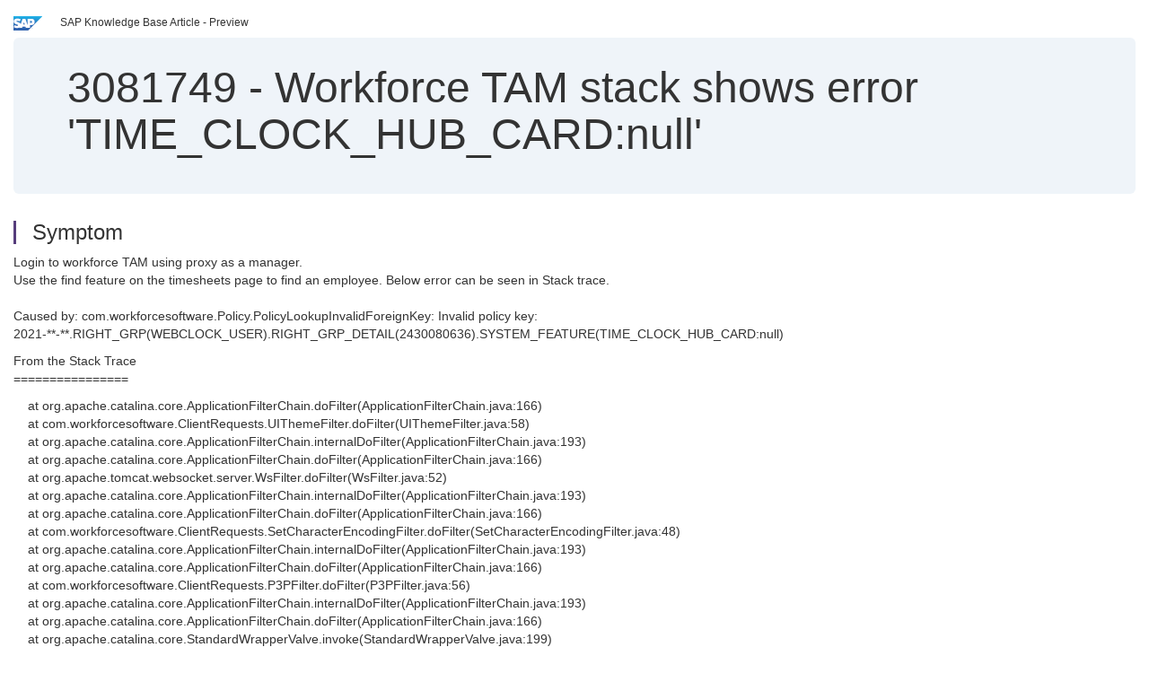

--- FILE ---
content_type: text/html; charset=utf-8
request_url: https://userapps.support.sap.com/sap/support/knowledge/en/3081749
body_size: 4445
content:
<?xml version="1.0" encoding="UTF-8" ?>
<!DOCTYPE html PUBLIC "-//W3C//DTD XHTML 1.0 Transitional//EN" "http://www.w3.org/TR/xhtml1/DTD/xhtml1-transitional.dtd">


<html xmlns="http://www.w3.org/1999/xhtml" lang="en">

<head>
    <title>3081749 - Workforce TAM stack shows error 'TIME_CLOCK_HUB_CARD:null' | SAP Knowledge Base Article</title>

    <link rel="canonical" href="https://userapps.support.sap.com/sap/support/knowledge/en/3081749" />
    <link rel="shortcut icon" href="/sap(====)/support/notes/service/favicon.ico" type="image/x-icon" />
    <link rel="stylesheet" href="/sap(====)/support/notes/service/main.css" />

    <meta http-equiv="X-UA-Compatible" content="IE=edge" />
    <meta name="viewport" content="width=device-width, initial-scale=1.0" />
    <meta name="keywords" content="Policy, WEBCLOCK_USER, SYSTEM_FEATURE , KBA , XX-PART-WFR-TAM , SAP Time and Attendance Management by Workforce Software , Problem" />
    <meta name="component" content=",XX-PART-WFR-TAM" />
    <meta name="other_component" content="" />
    <meta name="description" content="Login to workforce TAM using proxy as a manager. Use the find feature on the timesheets page to find an employee. Below error can be seen in Stack trace. Caused by: com.workforcesoftware.Policy.PolicyLookupInvalidForeignKey: Invalid policy key: 2021-**-**.RIGHT_GRP(WE" />
    <meta name="robots" content="index, nofollow, noodp, noydir, noarchive" />
    <meta name="google" content="notranslate" />
    <meta name="updated_timestamp" content="2022-11-22 05:14:29"/>
    <meta name="sm_tech_ids" content="67837800100800006335,73554900100900005426"/>
    <meta http-equiv="cache-control" content="max-age=0" />
    <meta http-equiv="cache-control" content="no-cache" />
    <meta http-equiv="expires" content="0" />
    <meta http-equiv="expires" content="Tue, 01 Jan 1980 1:00:00 GMT" />
    <meta http-equiv="pragma" content="no-cache" />

    <style type="text/css">
      
.mono{font-family:Lucida Console, Monaco, Courier new, monospace !important}.text-left{text-align:left !important}.table-responsive
tr>td:last-child>p{word-wrap:break-word;word-break:break-all}.rating-xxs{font-size:1em;display:inline}.rating-disabled .rating-input,.rating-disabled .rating-stars{cursor:auto}
a.nolink:link{color:black;text-decoration:none}a.nolink:active{color:black;text-decoration:none}a.nolink:visited{color:black;text-decoration:none}a.nolink:hover{color:black;text-decoration:none}.subheader{margin-bottom:0px}.anchor-hidden{margin-top:0px;ma
rgin-bottom:0px}.logo{margin-right:20px}.go-to{margin-right:5px}.section{border-left:3px solid
#563d7c;padding-left:18px;margin-top:50px}.section:first-of-type{margin-top:0px}.toc-header{font-weight:bold;margin-top:25px;margin-bottom:5px}.jumbotron{padding-top:5px;padding-bottom:5px;background-color:#eff4f9}.jumbotron
p{font-size:inherit;font-weight:inherit;margin-top:0px;margin-bottom:0px}.jumbotron h1,.jumbotron .h1{font-size:32px}@media screen and (min-width: 768px){.jumbotron{padding-top:30px;padding-bottom:30px}.jumbotron h1,.jumbotron
.h1{font-size:48px}}nav[data-toggle=toc]{top:30px;}nav[data-toggle=toc] .nav>li>a{font-size:100%}nav[data-toggle=toc] .nav .nav>li>a{font-size:95%}footer{margin-top:50px;text-align:center}@media (max-width: 468px){#print{display:none
!important}#side-panel{display:none !important}}@media (max-width: 768px){#show-panel{display:none !important}#hide-panel{display:none
!important}#top-link-block.affix-top{position:absolute;bottom:-82px;left:10px}#top-link-block.affix{position:fixed;bottom:80px;left:10px}nav.affix[data-toggle='toc']{position:static}nav[data-toggle='toc'] .nav .nav{display:block}}@media (min-width:
768px){h1:first-child{margin-top:0}}input[type=number]::-webkit-outer-spin-button,input[type=number]::-webkit-inner-spin-button{-webkit-appearance:none;margin:0}input[type=number]{-moz-appearance:textfield}.footer-obsolete{font-size:12px;position:absolute
;bottom:0;width:100%;height:60px;line-height:60px;background-color:#f5f5f5}a.footer-link:link,a.footer-link:visited{color:#000;display:inline-block;text-decoration:none}a.footer-link:hover,a.footer-link:active{color:#000;display:inline-block;text-decorati
on:underline}.footer-distributed{font-size:12px;background-color:#e9e9e9;box-shadow:0 1px 1px 0 rgba(0, 0, 0,
0.12);box-sizing:border-box;width:100%;text-align:left;padding-bottom:30px;padding-top:5px;padding-left:20px;padding-right:20px;margin-top:30px}.footer-distributed .footer-left,.footer-distributed .footer-center,.footer-distributed
.footer-right{display:inline-block;vertical-align:top}.footer-distributed .footer-left{padding-top:10px;width:33%}.footer-distributed h3{font-size:16px;font-weight:bold}.footer-distributed .footer-links-container{margin:20px 0
12px;padding:0}.footer-distributed .footer-center{padding-top:10px;width:33%;text-align:center}.footer-distributed .footer-right{padding-top:10px;width:33%;text-align:right}img.follow{width:24px;height:24px;max-width:24px}.footer-distributed
.footer-icons{}.footer-distributed .footer-icons a{margin-right:7px}@media (max-width: 880px){.footer-distributed .footer-left,.footer-distributed .footer-center,.footer-distributed
.footer-right{display:block;width:100%;margin-bottom:40px;text-align:center}.footer-distributed .footer-center i{margin-left:0}}
    </style>

    <script type="text/javascript" src="/sap(====)/support/notes/service/main.js"></script>

    <script type="text/javascript" >
    $(document).ready(function() {
    $( "img" ).not(".follow").not(".logo").addClass( "img-responsive" );
    });
    </script>

    
<script type="text/javascript" src="https://cdn.schemaapp.com/javascript/highlight.js"></script>
<script type="text/javascript" src="https://cdn.schemaapp.com/javascript/schemaFunctions.min.js"></script>
<script type="text/javascript" >schemaLoad("Acronym/Supportsap", "325UM-NQRHZ-P7T97-M5SY8");</script>

</head>

<body data-spy="scroll" data-target="#toc">
    <div class="container-fluid">
      <h2 data-toc-text="Title" id="Title" class="anchor-hidden"></h2>
      <div class="row">
        <div class="col-sm-6">
          <p class="subheader small text-left"><img class="logo" alt="SAP Logo" src="/sap(====)/support/notes/service/sap_logo.png" />SAP Knowledge Base Article - Preview</p>
        </div>
      </div>
      <div class="jumbotron">
        <h1><span>3081749</span> <span>-</span> Workforce&#x20;TAM&#x20;stack&#x20;shows&#x20;error&#x20;&#x27;TIME_CLOCK_HUB_CARD&#x3a;null&#x27;</h1>
      </div>
      <div id="content">
         <h2 data-toc-text="Description" class="anchor-hidden" id="Description"></h2>
         <h3 class="section" id="Symptom">Symptom</h3>
         <div style="font-size: 100.01%;">
         <p>
            <p>Login to workforce TAM using proxy as a manager.<br />Use the find feature on the timesheets page to find an employee. Below error can be seen in Stack trace.<br /><br />Caused by: com.workforcesoftware.Policy.PolicyLookupInvalidForeignKey: Invalid policy key:<br />2021-**-**.RIGHT_GRP(WEBCLOCK_USER).RIGHT_GRP_DETAIL(2430080636).SYSTEM_FEATURE(TIME_CLOCK_HUB_CARD:null)</p>
<p>From the Stack Trace<br />&#61;&#61;&#61;&#61;&#61;&#61;&#61;&#61;&#61;&#61;&#61;&#61;&#61;&#61;&#61;&#61;</p>
<table style="width: 767pt;" border="0" cellspacing="0" cellpadding="0"><colgroup><col style="width: 148pt;" /><col style="width: 43pt;" /><col style="width: 6pt;" span="2" /><col style="width: 124pt;" /><col style="width: 6pt;" /><col style="width: 13pt;" /><col style="width: 80pt;" /><col style="width: 6pt;" /><col style="width: 13pt;" /><col style="width: 6pt;" /><col style="width: 49pt;" /><col style="width: 13pt;" /><col style="width: 6pt;" span="2" /><col style="width: 31pt;" /><col style="width: 43pt;" /><col style="width: 19pt;" span="2" /><col style="width: 6pt;" /><col style="width: 124pt;" /></colgroup><tbody><tr style="height: 12.0pt;"><td style="width: 767pt;" colspan="21" rowspan="46">&#x00A0;&#x00A0;&#x00A0; at org.apache.catalina.core.ApplicationFilterChain.doFilter(ApplicationFilterChain.java:166)<br />&#x00A0;&#x00A0;&#x00A0; at com.workforcesoftware.ClientRequests.UIThemeFilter.doFilter(UIThemeFilter.java:58)<br />&#x00A0;&#x00A0;&#x00A0; at org.apache.catalina.core.ApplicationFilterChain.internalDoFilter(ApplicationFilterChain.java:193)<br />&#x00A0;&#x00A0;&#x00A0; at org.apache.catalina.core.ApplicationFilterChain.doFilter(ApplicationFilterChain.java:166)<br />&#x00A0;&#x00A0;&#x00A0; at org.apache.tomcat.websocket.server.WsFilter.doFilter(WsFilter.java:52)<br />&#x00A0;&#x00A0;&#x00A0; at org.apache.catalina.core.ApplicationFilterChain.internalDoFilter(ApplicationFilterChain.java:193)<br />&#x00A0;&#x00A0;&#x00A0; at org.apache.catalina.core.ApplicationFilterChain.doFilter(ApplicationFilterChain.java:166)<br />&#x00A0;&#x00A0;&#x00A0; at com.workforcesoftware.ClientRequests.SetCharacterEncodingFilter.doFilter(SetCharacterEncodingFilter.java:48)<br />&#x00A0;&#x00A0;&#x00A0; at org.apache.catalina.core.ApplicationFilterChain.internalDoFilter(ApplicationFilterChain.java:193)<br />&#x00A0;&#x00A0;&#x00A0; at org.apache.catalina.core.ApplicationFilterChain.doFilter(ApplicationFilterChain.java:166)<br />&#x00A0;&#x00A0;&#x00A0; at com.workforcesoftware.ClientRequests.P3PFilter.doFilter(P3PFilter.java:56)<br />&#x00A0;&#x00A0;&#x00A0; at org.apache.catalina.core.ApplicationFilterChain.internalDoFilter(ApplicationFilterChain.java:193)<br />&#x00A0;&#x00A0;&#x00A0; at org.apache.catalina.core.ApplicationFilterChain.doFilter(ApplicationFilterChain.java:166)<br />&#x00A0;&#x00A0;&#x00A0; at org.apache.catalina.core.StandardWrapperValve.invoke(StandardWrapperValve.java:199)<br />&#x00A0;&#x00A0;&#x00A0; at org.apache.catalina.core.StandardContextValve.invoke(StandardContextValve.java:96)<br />&#x00A0;&#x00A0;&#x00A0; at de.javakaffee.web.msm.RequestTrackingContextValve.invoke(RequestTrackingContextValve.java:99)<br />&#x00A0;&#x00A0;&#x00A0; at org.apache.catalina.authenticator.AuthenticatorBase.invoke(AuthenticatorBase.java:543)<br />&#x00A0;&#x00A0;&#x00A0; at org.apache.catalina.core.StandardHostValve.invoke(StandardHostValve.java:139)<br />&#x00A0;&#x00A0;&#x00A0; at de.javakaffee.web.msm.RequestTrackingHostValve.invoke(RequestTrackingHostValve.java:157)<br />&#x00A0;&#x00A0;&#x00A0; at org.apache.catalina.valves.ErrorReportValve.invoke(ErrorReportValve.java:81)<br />&#x00A0;&#x00A0;&#x00A0; at org.apache.catalina.core.StandardEngineValve.invoke(StandardEngineValve.java:87)<br />&#x00A0;&#x00A0;&#x00A0; at org.apache.catalina.connector.CoyoteAdapter.service(CoyoteAdapter.java:343)<br />&#x00A0;&#x00A0;&#x00A0; at org.apache.coyote.http11.Http11Processor.service(Http11Processor.java:615)<br />&#x00A0;&#x00A0;&#x00A0; at org.apache.coyote.AbstractProcessorLight.process(AbstractProcessorLight.java:65)<br />&#x00A0;&#x00A0;&#x00A0; at org.apache.coyote.AbstractProtocol$ConnectionHandler.process(AbstractProtocol.java:818)<br />&#x00A0;&#x00A0;&#x00A0; at org.apache.tomcat.util.net.NioEndpoint$SocketProcessor.doRun(NioEndpoint.java:1627)<br />&#x00A0;&#x00A0;&#x00A0; at org.apache.tomcat.util.net.SocketProcessorBase.run(SocketProcessorBase.java:49)<br />&#x00A0;&#x00A0;&#x00A0; at java.util.concurrent.ThreadPoolExecutor.runWorker(ThreadPoolExecutor.java:1149)<br />&#x00A0;&#x00A0;&#x00A0; at java.util.concurrent.ThreadPoolExecutor$Worker.run(ThreadPoolExecutor.java:624)<br />&#x00A0;&#x00A0;&#x00A0; at org.apache.tomcat.util.threads.TaskThread$WrappingRunnable.run(TaskThread.java:61)<br />&#x00A0;&#x00A0;&#x00A0; at java.lang.Thread.run(Thread.java:748)<br />Caused by: com.workforcesoftware.Policy.PolicyLookupInvalidForeignKey: Invalid policy key: 2021-07-20.RIGHT_GRP(WEBCLOCK_USER).RIGHT_GRP_DETAIL(2430080636).SYSTEM_FEATURE(TIME_CLOCK_HUB_CARD:null)<br />&#x00A0;&#x00A0;&#x00A0; at com.workforcesoftware.Gen.Policy.System_feature.&lt;init&gt;(System_feature.java:836)<br />&#x00A0;&#x00A0;&#x00A0; at com.workforcesoftware.Gen.Policy.Right_grp_detail.getSystem_feature(Right_grp_detail.java:114)<br />&#x00A0;&#x00A0;&#x00A0; at com.workforcesoftware.Gen.Policy.Right_grp_detail.getSystem_feature(Right_grp_detail.java:104)<br />&#x00A0;&#x00A0;&#x00A0; at com.workforcesoftware.Security.Principal.getRightGroupListForSystemFeatures(Principal.java:2127)<br />&#x00A0;&#x00A0;&#x00A0; at com.workforcesoftware.Security.Principal.getRightGroupListForSystemFeature(Principal.java:2106)<br />&#x00A0;&#x00A0;&#x00A0; at com.workforcesoftware.Security.Principal.getRolePolicyIdsForSystemFeature(Principal.java:2092)<br />&#x00A0;&#x00A0;&#x00A0; at com.workforcesoftware.timeOff.TimeOffRequestSecurity.getRolesThatCanApproveForAnyRole(TimeOffRequestSecurity.java:301)<br />&#x00A0;&#x00A0;&#x00A0; at com.workforcesoftware.Data.timeoffRequest.TimeoffRequest.getApprovalStatusRecord(TimeoffRequest.java:1522)<br />&#x00A0;&#x00A0;&#x00A0; at com.workforcesoftware.timeOff.TimeOffRequestTransactionBuilder.getTorApprovals(TimeOffRequestTransactionBuilder.java:317)<br />&#x00A0;&#x00A0;&#x00A0; at com.workforcesoftware.timeOff.TimeOffRequestTransactionBuilder.getTimeOffRequestDetailResponse(TimeOffRequestTransactionBuilder.java:250)<br />&#x00A0;&#x00A0;&#x00A0; at com.workforcesoftware.timeOff.TimeOffRequestTransactionBuilder.getTimeOffRequestDetailResponse(TimeOffRequestTransactionBuilder.java:86)<br />&#x00A0;&#x00A0;&#x00A0; at com.workforcesoftware.timeOff.TimeOffRequestTransactionBuilder.getTimeOffRequestDetailResponse(TimeOffRequestTransactionBuilder.java:95)<br />&#x00A0;&#x00A0;&#x00A0; at com.workforcesoftware.timeOff.TimeOffRequestTransactionBuilder.getTimeOffRequestLoadRequestScreenConfig(TimeOffRequestTransactionBuilder.java:184)</td></tr></tbody></table>
            </p>
         <br/>
           <a rel="nofollow" class="btn btn-primary" href="/sap/support/knowledge/mimes/call.htm?number=3081749" role="button" target="blank" title="Workforce TAM stack shows error 'TIME_CLOCK_HUB_CARD:null'">
              Read more...
           </a>
        <br/>
      </div>

<h3 class="section" id="Environment">Environment</h3>
<div style="font-size: 100.01%;">
   <p>SAP Time and Attendance Management by WorkForce Software</p>
</div>


<h3 class="section" id="Product">Product</h3>
<div style="font-size: 100.01%;">
  SAP&#x20;SuccessFactors&#x20;Workforce&#x20;Analytics&#x20;2105
</div>


<h3 class="section" id="Keywords">Keywords</h3>
<div style="font-size: 100.01%;">
   <p> Policy, WEBCLOCK_USER, SYSTEM_FEATURE , KBA , XX-PART-WFR-TAM , SAP Time and Attendance Management by Workforce Software , Problem </p>
</div>

          <h3 class="section" id="About">About this page</h3>
          This is a preview of a SAP Knowledge Base Article. Click <a rel="nofollow" href="/sap/support/knowledge/mimes/call.htm?number=3081749" title="Workforce&#x20;TAM&#x20;stack&#x20;shows&#x20;error&#x20;&#x27;TIME_CLOCK_HUB_CARD&#x3a;null&#x27;">more</a> to access the full version on SAP&#x20;for&#x20;Me (Login
required).
          <h3 class="section" id="Search_Additional">Search for additional results</h3>
          <p>Visit SAP Support Portal&#39;s <a href="https://support.sap.com/kb-incidents/notes.html">SAP Notes and KBA Search</a>.</p>
  </div>
</div>

<div id="footer" class="footer-distributed">
  <div class="footer-left">
    <h3>Legal</h3>
    <p class="footer-links">
      <a class="footer-link" href="http://www.sap.com/corporate-en/about/legal/privacy.html">Privacy</a> |
      <a class="footer-link" href="https://support.sap.com/support-programs-services/about/terms-of-use.html">Terms&#x20;of&#x20;use</a> |
      <a class="footer-link" href="http://www.sap.com/corporate-en/about/legal/impressum.html">Legal&#x20;Disclosure</a> |
      <a class="footer-link" href="http://www.sap.com/corporate-en/about/legal/copyright/index.html">Copyright</a> |
      <a class="footer-link" href="http://www.sap.com/corporate-en/about/legal/copyright/index.html#trademark">Trademark</a>
    </p>
  </div>
  <div class="footer-center">
    <h3>Follow</h3>
    <div class="footer-icons">
      <a href="https://www.facebook.com/SAPDigitalBusinessServices" target="_blank"><img class="follow" alt="Facebook" src="/sap(====)/support/notes/service/facebook.svg"/></a>
      <a href="https://twitter.com/SAPSupportHelp" target="_blank"><img class="follow" alt="Twitter" src="/sap(====)/support/notes/service/twitter.svg"/></a>
      <a href="https://www.youtube.com/user/SAPSupportInfo" target="_blank"><img class="follow" alt="YouTube" src="/sap(====)/support/notes/service/youtube.svg"/></a>
      <a href="https://www.linkedin.com/groups/138840" target="_blank"><img class="follow" alt="LinkedIn" src="/sap(====)/support/notes/service/linkedin.svg"/></a>
      <a href="https://www.instagram.com/sap/" target="_blank"><img class="follow" alt="Instagram" src="/sap(====)/support/notes/service/instagram2.svg"/></a>
    </div>
  </div>
</div>

</body>

</html>
<script type="text/javascript" language="JavaScript" id="SEC_SESSTOKEN" value="tpa9rWc0SLjkPp00PHM1ug=="   src="/sap/public/bc/ur/sap_secu.js"></script>